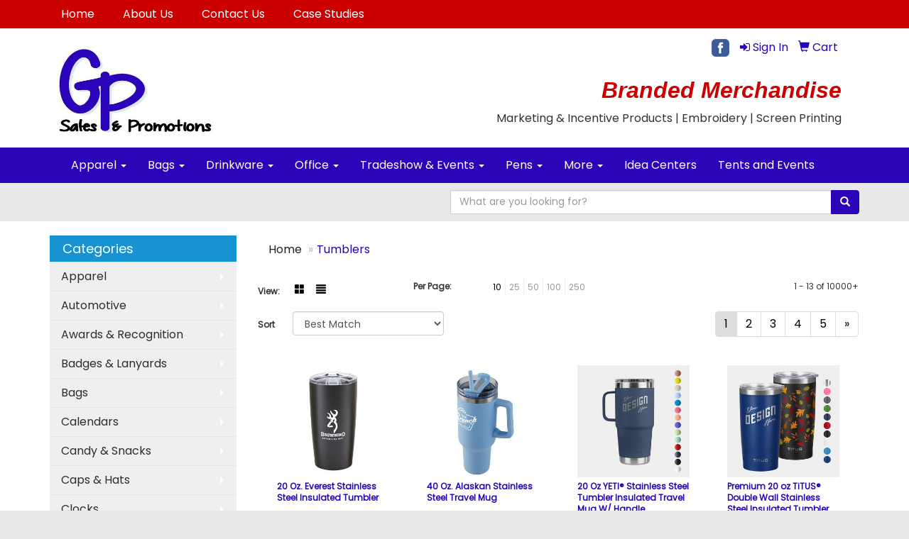

--- FILE ---
content_type: text/html
request_url: https://www.gpsalespromo.com/ws/ws.dll/StartSrch?UID=9801&WENavID=15892552
body_size: 6308
content:
<!DOCTYPE html>  <!-- WebExpress Embedded iFrame Page : Product Search Results List -->
<html lang="en">
  <head>
    <meta charset="utf-8">
    <meta http-equiv="X-UA-Compatible" content="IE=edge">
    <meta name="viewport" content="width=device-width, initial-scale=1">
    <!-- The above 3 meta tags *must* come first in the head; any other head content must come *after* these tags -->
    
    <!-- Bootstrap core CSS -->
    <link href="/distsite/styles/7/common/css/bootstrap.min.css" rel="stylesheet">
	<!-- Flexslider -->
    <link href="/distsite/styles/7/common/css/flexslider.css" rel="stylesheet">
	<!-- Custom styles for this theme -->
    <link href="/we/we.dll/StyleSheet?UN=9801&Type=WETheme-PS&TS=44071.5747222222" rel="stylesheet">
	<link href="/distsite/styles/7/common/css/font-awesome.min.css" rel="stylesheet">
  <style>
#logo img {max-width:240px;
}
</style>
    <!-- HTML5 shim and Respond.js for IE8 support of HTML5 elements and media queries -->
    <!--[if lt IE 9]>
      <script src="https://oss.maxcdn.com/html5shiv/3.7.2/html5shiv.min.js"></script>
      <script src="https://oss.maxcdn.com/respond/1.4.2/respond.min.js"></script>
    <![endif]-->

		<style>
		.show-more {
  display: none;
  cursor: pointer;
}</style>
</head>

<body style="background:#fff;">

	<div class="col-lg-12 col-md-12 col-sm-12 container page" style="padding:0px;margin:0px;">
      <div id="main-content" class="row" style="margin:0px 2px 0px 0px;">

<!-- main content -->



        <div class="category-header">

        	<!-- Category Banner -->
<!--        	<img class="img-responsive" src="http://placehold.it/1150x175/1893d1/ffffff">
-->

            <!-- Breadcrumbs -->
            <ol class="breadcrumb"  >
              <li><a href="https://www.gpsalespromo.com" target="_top">Home</a></li>
              <li class="active">Tumblers</li>
            </ol>

            <!-- Category Text -->
<!--
        	<h1>Custom Tote Bags</h1>
            <p>Lorem ipsum dolor sit amet, consectetur adipiscing elit, sed do eiusmod tempor incididunt ut labore et dolore magna aliqua. Ut enim ad minim veniam, quis nostrud exercitation ullamco laboris nisi ut aliquip ex ea commodo consequat.</p>
        </div>
-->
        	<!-- Hide Section Mobile -->
        	<div class="row pr-list-filters hidden-xs">

               <div id="list-controls" class="col-sm-3">

                  <form class="form-horizontal">
                    <div class="form-group">
                      <label class="col-sm-2 col-xs-3 control-label">View:</label>
                      <div class="col-sm-10 col-xs-9">
			
                          <a href="/ws/ws.dll/StartSrch?UID=9801&WENavID=15892552&View=T&ST=260121062532941210332990296" class="btn btn-control grid"><span class="glyphicon glyphicon-th-large"></span></a>
                          <a href="/ws/ws.dll/StartSrch?UID=9801&WENavID=15892552&View=L&ST=260121062532941210332990296" class="btn btn-control"><span class="glyphicon glyphicon-align-justify"></span></a>
			
                      </div>
                    </div><!--/formgroup-->
                  </form>

               </div>

               <div class="col-sm-4 remove-pad">
                	<div class="form-group" >
                      <label class="col-sm-5 control-label">Per Page:</label>
                      <div class="col-sm-7 remove-pad">
                        <ul class="per-page notranslate">
							<li class="active"><a href="/ws/ws.dll/StartSrch?UID=9801&WENavID=15892552&ST=260121062532941210332990296&PPP=10" title="Show 10 per page" onMouseOver="window.status='Show 10 per page';return true;" onMouseOut="window.status='';return true;">10</a></li><li><a href="/ws/ws.dll/StartSrch?UID=9801&WENavID=15892552&ST=260121062532941210332990296&PPP=25" title="Show 25 per page" onMouseOver="window.status='Show 25 per page';return true;" onMouseOut="window.status='';return true;">25</a></li><li><a href="/ws/ws.dll/StartSrch?UID=9801&WENavID=15892552&ST=260121062532941210332990296&PPP=50" title="Show 50 per page" onMouseOver="window.status='Show 50 per page';return true;" onMouseOut="window.status='';return true;">50</a></li><li><a href="/ws/ws.dll/StartSrch?UID=9801&WENavID=15892552&ST=260121062532941210332990296&PPP=100" title="Show 100 per page" onMouseOver="window.status='Show 100 per page';return true;" onMouseOut="window.status='';return true;">100</a></li><li><a href="/ws/ws.dll/StartSrch?UID=9801&WENavID=15892552&ST=260121062532941210332990296&PPP=250" title="Show 250 per page" onMouseOver="window.status='Show 250 per page';return true;" onMouseOut="window.status='';return true;">250</a></li>
                        </ul>
                      </div>
               		</div><!--/formgroup-->
               </div> <!-- /.col-sm-4 -->
               <div class="col-sm-5">
					<p class="pr-showing">1 - 13 of  10000+</p>
               </div>

            </div><!-- /.row-->
        <!-- /End Hidden Mobile -->

            <div class="row pr-list-filters">

              <div class="col-sm-4 hidden-xs">
<script>
function GoToNewURL(entered)
{
	to=entered.options[entered.selectedIndex].value;
	if (to>"") {
		location=to;
		entered.selectedIndex=0;
	}
}
</script>
                <form class="form-horizontal">
                  <div class="form-group">
                      <label class="col-xs-2 col-sm-2 control-label sort">Sort</label>
                      <div class="col-xs-10 col-sm-10">
                         <select class="form-control sort" onchange="GoToNewURL(this);">
							<option value="/ws/ws.dll/StartSrch?UID=9801&WENavID=15892552&Sort=0" selected>Best Match</option><option value="/ws/ws.dll/StartSrch?UID=9801&WENavID=15892552&Sort=3">Most Popular</option><option value="/ws/ws.dll/StartSrch?UID=9801&WENavID=15892552&Sort=1">Price (Low to High)</option><option value="/ws/ws.dll/StartSrch?UID=9801&WENavID=15892552&Sort=2">Price (High to Low)</option>
                        </select>
                      </div>
                    </div><!--/formgroup-->
                  </form>
                </div><!--/col4-->

                <div class="col-sm-8 col-xs-12">
                      <div class="text-center">
                        <ul class="pagination">
						  <!--
                          <li>
                            <a href="#" aria-label="Previous">
                              <span aria-hidden="true">&laquo;</span>
                            </a>
                          </li>
						  -->
							<li class="active"><a href="/ws/ws.dll/StartSrch?UID=9801&WENavID=15892552&ST=260121062532941210332990296&Start=0" title="Page 1" onMouseOver="window.status='Page 1';return true;" onMouseOut="window.status='';return true;"><span class="notranslate">1<span></a></li><li><a href="/ws/ws.dll/StartSrch?UID=9801&WENavID=15892552&ST=260121062532941210332990296&Start=12" title="Page 2" onMouseOver="window.status='Page 2';return true;" onMouseOut="window.status='';return true;"><span class="notranslate">2<span></a></li><li><a href="/ws/ws.dll/StartSrch?UID=9801&WENavID=15892552&ST=260121062532941210332990296&Start=24" title="Page 3" onMouseOver="window.status='Page 3';return true;" onMouseOut="window.status='';return true;"><span class="notranslate">3<span></a></li><li><a href="/ws/ws.dll/StartSrch?UID=9801&WENavID=15892552&ST=260121062532941210332990296&Start=36" title="Page 4" onMouseOver="window.status='Page 4';return true;" onMouseOut="window.status='';return true;"><span class="notranslate">4<span></a></li><li><a href="/ws/ws.dll/StartSrch?UID=9801&WENavID=15892552&ST=260121062532941210332990296&Start=48" title="Page 5" onMouseOver="window.status='Page 5';return true;" onMouseOut="window.status='';return true;"><span class="notranslate">5<span></a></li>
						  
                          <li>
                            <a href="/ws/ws.dll/StartSrch?UID=9801&WENavID=15892552&Start=12&ST=260121062532941210332990296" aria-label="Next">
                              <span aria-hidden="true">&raquo;</span>
                            </a>
                          </li>
						  
                        </ul>
                      </div>

					<div class="clear"></div>

                </div> <!--/col-12-->

            </div><!--/row-->

        	<div class="clear"></div>

            <div class="row visible-xs-block">
                	<div class="col-xs-12">

                      <p class="pr-showing">1 - 13 of  10000+</p>

                      <div class="btn-group pull-right" role="group">

						  
                          <a href="/ws/ws.dll/StartSrch?UID=9801&WENavID=15892552&View=T&ST=260121062532941210332990296" class="btn btn-control grid"><span class="glyphicon glyphicon-th-large"></span></a>
                          <a href="/ws/ws.dll/StartSrch?UID=9801&WENavID=15892552&View=L&ST=260121062532941210332990296" class="btn btn-control"><span class="glyphicon glyphicon-align-justify"></span></a>
						  

                          <div class="btn-group" role="group">
                            <button type="button" class="btn btn-white dropdown-toggle" data-toggle="dropdown" aria-haspopup="true" aria-expanded="false">
                              Sort <span class="caret"></span>
                            </button>
                            <ul class="dropdown-menu dropdown-menu-right">
								<li class="active"><a href="/ws/ws.dll/StartSrch?UID=9801&WENavID=15892552&Sort=0">Best Match</a></li><li><a href="/ws/ws.dll/StartSrch?UID=9801&WENavID=15892552&Sort=3">Most Popular</a></li><li><a href="/ws/ws.dll/StartSrch?UID=9801&WENavID=15892552&Sort=1">Price (Low to High)</a></li><li><a href="/ws/ws.dll/StartSrch?UID=9801&WENavID=15892552&Sort=2">Price (High to Low)</a></li>
                            </ul>
                          </div>

                      </div>
                    </div><!--/.col12 -->
            </div><!-- row -->

<!-- Product Results List -->
<ul class="thumbnail-list"><a name="0" href="#" alt="Item 0"></a>
<li>
 <a href="https://www.gpsalespromo.com/p/WXPIJ-LJLAN/20-oz.-everest-stainless-steel-insulated-tumbler" target="_parent" alt="20 Oz. Everest Stainless Steel Insulated Tumbler">
 <div class="pr-list-grid">
		<img class="img-responsive" src="/ws/ws.dll/QPic?SN=50018&P=915192369&I=0&PX=300" alt="20 Oz. Everest Stainless Steel Insulated Tumbler">
		<p class="pr-name">20 Oz. Everest Stainless Steel Insulated Tumbler</p>
		<p class="pr-price"  ><span class="notranslate">$11.75</span> - <span class="notranslate">$12.75</span></p>
		<p class="pr-number"  ><span class="notranslate">Item #4750</span></p>
 </div>
 </a>
</li>
<a name="1" href="#" alt="Item 1"></a>
<li>
 <a href="https://www.gpsalespromo.com/p/XTQKE-PZDOM/40-oz.-alaskan-stainless-steel-travel-mug" target="_parent" alt="40 Oz. Alaskan Stainless Steel Travel Mug">
 <div class="pr-list-grid">
		<img class="img-responsive" src="/ws/ws.dll/QPic?SN=50018&P=107296444&I=0&PX=300" alt="40 Oz. Alaskan Stainless Steel Travel Mug">
		<p class="pr-name">40 Oz. Alaskan Stainless Steel Travel Mug</p>
		<p class="pr-price"  ><span class="notranslate">$18.65</span> - <span class="notranslate">$19.95</span></p>
		<p class="pr-number"  ><span class="notranslate">Item #4744</span></p>
 </div>
 </a>
</li>
<a name="2" href="#" alt="Item 2"></a>
<li>
 <a href="https://www.gpsalespromo.com/p/SWVGG-QPMXU/20-oz-yeti-stainless-steel-tumbler-insulated-travel-mug-w-handle" target="_parent" alt="20 Oz YETI® Stainless Steel Tumbler Insulated Travel Mug W/ Handle">
 <div class="pr-list-grid">
		<img class="img-responsive" src="/ws/ws.dll/QPic?SN=69609&P=527583986&I=0&PX=300" alt="20 Oz YETI® Stainless Steel Tumbler Insulated Travel Mug W/ Handle">
		<p class="pr-name">20 Oz YETI® Stainless Steel Tumbler Insulated Travel Mug W/ Handle</p>
		<p class="pr-price"  ><span class="notranslate">$57.87</span> - <span class="notranslate">$67.00</span></p>
		<p class="pr-number"  ><span class="notranslate">Item #YETI20RAMH</span></p>
 </div>
 </a>
</li>
<a name="3" href="#" alt="Item 3"></a>
<li>
 <a href="https://www.gpsalespromo.com/p/VWVHH-QPMXL/premium-20-oz-titus-double-wall-stainless-steel-insulated-tumbler" target="_parent" alt="Premium 20 oz TiTUS® Double Wall Stainless Steel Insulated Tumbler">
 <div class="pr-list-grid">
		<img class="img-responsive" src="/ws/ws.dll/QPic?SN=69609&P=997583977&I=0&PX=300" alt="Premium 20 oz TiTUS® Double Wall Stainless Steel Insulated Tumbler">
		<p class="pr-name">Premium 20 oz TiTUS® Double Wall Stainless Steel Insulated Tumbler</p>
		<p class="pr-price"  ><span class="notranslate">$15.17</span> - <span class="notranslate">$15.94</span></p>
		<p class="pr-number"  ><span class="notranslate">Item #TM20ID</span></p>
 </div>
 </a>
</li>
<a name="4" href="#" alt="Item 4"></a>
<li>
 <a href="https://www.gpsalespromo.com/p/USTNG-RTWLW/32-oz-hydrapeak-stainless-steel-insulated-oasis-water-bottle" target="_parent" alt="32 oz Hydrapeak® Stainless Steel Insulated Oasis Water Bottle">
 <div class="pr-list-grid">
		<img class="img-responsive" src="/ws/ws.dll/QPic?SN=69609&P=318117716&I=0&PX=300" alt="32 oz Hydrapeak® Stainless Steel Insulated Oasis Water Bottle">
		<p class="pr-name">32 oz Hydrapeak® Stainless Steel Insulated Oasis Water Bottle</p>
		<p class="pr-price"  ><span class="notranslate">$24.50</span> - <span class="notranslate">$35.00</span></p>
		<p class="pr-number"  ><span class="notranslate">Item #HPK6032</span></p>
 </div>
 </a>
</li>
<a name="5" href="#" alt="Item 5"></a>
<li>
 <a href="https://www.gpsalespromo.com/p/HUVJE-QRWZY/20-oz-yeti-rambler-stainless-steel-vacuum-insulated-tumbler" target="_parent" alt="20 Oz YETI® Rambler Stainless Steel Vacuum Insulated Tumbler">
 <div class="pr-list-grid">
		<img class="img-responsive" src="/ws/ws.dll/QPic?SN=69609&P=327625954&I=0&PX=300" alt="20 Oz YETI® Rambler Stainless Steel Vacuum Insulated Tumbler">
		<p class="pr-name">20 Oz YETI® Rambler Stainless Steel Vacuum Insulated Tumbler</p>
		<p class="pr-price"  ><span class="notranslate">$49.98</span> - <span class="notranslate">$58.00</span></p>
		<p class="pr-number"  ><span class="notranslate">Item #YETI20RT</span></p>
 </div>
 </a>
</li>
<a name="6" href="#" alt="Item 6"></a>
<li>
 <a href="https://www.gpsalespromo.com/p/ARUIF-PTPFL/maxim-40-oz-vacuum-insulated-stainless-steel-mug" target="_parent" alt="Maxim 40 oz Vacuum Insulated Stainless Steel Mug">
 <div class="pr-list-grid">
		<img class="img-responsive" src="/ws/ws.dll/QPic?SN=60462&P=197198865&I=0&PX=300" alt="Maxim 40 oz Vacuum Insulated Stainless Steel Mug">
		<p class="pr-name">Maxim 40 oz Vacuum Insulated Stainless Steel Mug</p>
		<p class="pr-price"  ><span class="notranslate">$13.95</span> - <span class="notranslate">$17.10</span></p>
		<p class="pr-number"  ><span class="notranslate">Item #DMU-MX23</span></p>
 </div>
 </a>
</li>
<a name="7" href="#" alt="Item 7"></a>
<li>
 <a href="https://www.gpsalespromo.com/p/VZTJG-OHOWY/senso-classic-17-oz-vacuum-insulated-stainless-steel-tumbler" target="_parent" alt="SENSO® Classic 17 oz Vacuum Insulated Stainless Steel Tumbler">
 <div class="pr-list-grid">
		<img class="img-responsive" src="/ws/ws.dll/QPic?SN=60462&P=346530756&I=0&PX=300" alt="SENSO® Classic 17 oz Vacuum Insulated Stainless Steel Tumbler">
		<p class="pr-name">SENSO® Classic 17 oz Vacuum Insulated Stainless Steel Tumbler</p>
		<p class="pr-price"  ><span class="notranslate">$13.10</span> - <span class="notranslate">$15.98</span></p>
		<p class="pr-number"  ><span class="notranslate">Item #DSB-CT21</span></p>
 </div>
 </a>
</li>
<a name="8" href="#" alt="Item 8"></a>
<li>
 <a href="https://www.gpsalespromo.com/p/VUPIB-LYYWF/20-oz.-denali-tumbler" target="_parent" alt="20 Oz. Denali Tumbler">
 <div class="pr-list-grid">
		<img class="img-responsive" src="/ws/ws.dll/QPic?SN=50018&P=595465361&I=0&PX=300" alt="20 Oz. Denali Tumbler">
		<p class="pr-name">20 Oz. Denali Tumbler</p>
		<p class="pr-price"  ><span class="notranslate">$6.55</span> - <span class="notranslate">$6.95</span></p>
		<p class="pr-number"  ><span class="notranslate">Item #4150</span></p>
 </div>
 </a>
</li>
<a name="9" href="#" alt="Item 9"></a>
<li>
 <a href="https://www.gpsalespromo.com/p/PQPJJ-RQODJ/stanley-quencher-h2.o-flowstate-tumbler-40-oz." target="_parent" alt="Stanley Quencher H2.O FlowState™ Tumbler 40 Oz.">
 <div class="pr-list-grid">
		<img class="img-responsive" src="/ws/ws.dll/QPic?SN=52344&P=568059359&I=0&PX=300" alt="Stanley Quencher H2.O FlowState™ Tumbler 40 Oz.">
		<p class="pr-name">Stanley Quencher H2.O FlowState™ Tumbler 40 Oz.</p>
		<p class="pr-price"  ><span class="notranslate">$50.00</span> - <span class="notranslate">$63.00</span></p>
		<p class="pr-number"  ><span class="notranslate">Item #1603-01</span></p>
 </div>
 </a>
</li>
<a name="10" href="#" alt="Item 10"></a>
<li>
 <a href="https://www.gpsalespromo.com/p/UXMKI-ORIHC/20-oz.-everest-stainless-steel-mug" target="_parent" alt="20 Oz. Everest Stainless Steel Mug">
 <div class="pr-list-grid">
		<img class="img-responsive" src="/ws/ws.dll/QPic?SN=50018&P=136702048&I=0&PX=300" alt="20 Oz. Everest Stainless Steel Mug">
		<p class="pr-name">20 Oz. Everest Stainless Steel Mug</p>
		<p class="pr-price"  ><span class="notranslate">$12.89</span> - <span class="notranslate">$13.89</span></p>
		<p class="pr-number"  ><span class="notranslate">Item #4757</span></p>
 </div>
 </a>
</li>
<a name="11" href="#" alt="Item 11"></a>
<li>
 <a href="https://www.gpsalespromo.com/p/HQVFA-NHJHE/20-oz.-wolverine-tumbler-powder-coated-and-copper-lining" target="_parent" alt="20 Oz. Wolverine Tumbler Powder Coated And Copper Lining">
 <div class="pr-list-grid">
		<img class="img-responsive" src="/ws/ws.dll/QPic?SN=64740&P=986069990&I=0&PX=300" alt="20 Oz. Wolverine Tumbler Powder Coated And Copper Lining">
		<p class="pr-name">20 Oz. Wolverine Tumbler Powder Coated And Copper Lining</p>
		<p class="pr-price"  ><span class="notranslate">$9.99</span> - <span class="notranslate">$11.24</span></p>
		<p class="pr-number"  ><span class="notranslate">Item #S922P</span></p>
 </div>
 </a>
</li>
</ul>

<!-- Footer pagination -->
<div class="row">
<div class="col-sm-12 col-xs-12">
             <div class="text-center">
                <ul class="pagination">
						  <!--
                          <li>
                            <a href="#" aria-label="Previous">
                              <span aria-hidden="true">&laquo;</span>
                            </a>
                          </li>
						  -->
							<li class="active"><a href="/ws/ws.dll/StartSrch?UID=9801&WENavID=15892552&ST=260121062532941210332990296&Start=0" title="Page 1" onMouseOver="window.status='Page 1';return true;" onMouseOut="window.status='';return true;"><span class="notranslate">1<span></a></li><li><a href="/ws/ws.dll/StartSrch?UID=9801&WENavID=15892552&ST=260121062532941210332990296&Start=12" title="Page 2" onMouseOver="window.status='Page 2';return true;" onMouseOut="window.status='';return true;"><span class="notranslate">2<span></a></li><li><a href="/ws/ws.dll/StartSrch?UID=9801&WENavID=15892552&ST=260121062532941210332990296&Start=24" title="Page 3" onMouseOver="window.status='Page 3';return true;" onMouseOut="window.status='';return true;"><span class="notranslate">3<span></a></li><li><a href="/ws/ws.dll/StartSrch?UID=9801&WENavID=15892552&ST=260121062532941210332990296&Start=36" title="Page 4" onMouseOver="window.status='Page 4';return true;" onMouseOut="window.status='';return true;"><span class="notranslate">4<span></a></li><li><a href="/ws/ws.dll/StartSrch?UID=9801&WENavID=15892552&ST=260121062532941210332990296&Start=48" title="Page 5" onMouseOver="window.status='Page 5';return true;" onMouseOut="window.status='';return true;"><span class="notranslate">5<span></a></li>
						  
                          <li>
                            <a href="/ws/ws.dll/StartSrch?UID=9801&WENavID=15892552&Start=12&ST=260121062532941210332990296" aria-label="Next">
                              <span aria-hidden="true">&raquo;</span>
                            </a>
                          </li>
						  
                </ul>
              </div>
</div>
</div>

<!-- Custom footer -->


<!-- end main content -->

      </div> <!-- /.row -->
    </div> <!-- /container -->

	<!-- Bootstrap core JavaScript
    ================================================== -->
    <!-- Placed at the end of the document so the pages load faster -->
    <script src="/distsite/styles/7/common/js/jquery.min.js"></script>
    <script src="/distsite/styles/7/common/js/bootstrap.min.js"></script>
    <!-- IE10 viewport hack for Surface/desktop Windows 8 bug -->
    <script src="/distsite/styles/7/common/js/ie10-viewport-bug-workaround.js"></script>

	<!-- iFrame Resizer -->
	<script src="/js/iframeResizer.contentWindow.min.js" type="text/javascript"></script>
	<script type="text/javascript" src="/js/IFrameUtils.js?20150930"></script> <!-- For custom iframe integration functions (not resizing) -->
	<script>ScrollParentToTop();</script>
	<script>
		$(function () {
  			$('[data-toggle="tooltip"]').tooltip()
		})

    function PostAdStatToService(AdID, Type)
{
  var URL = '/we/we.dll/AdStat?AdID='+ AdID + '&Type=' +Type;

  // Try using sendBeacon.  Some browsers may block this.
  if (navigator && navigator.sendBeacon) {
      navigator.sendBeacon(URL);
  }
}

	</script>


	<!-- Custom - This page only -->

	<!-- Tile cell height equalizer -->
<!--
	<script src="/distsite/styles/7/common/js/jquery.matchHeight-min.js"></script>
	<script>
		$(function() {
    		$('.pr-list-grid').matchHeight();
		});
	</script>
-->
	<!-- End custom -->



</body>
</html>
